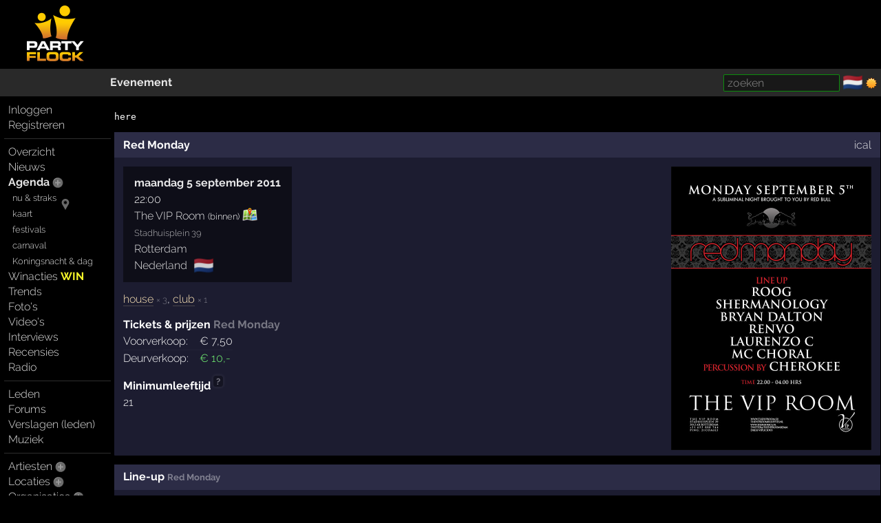

--- FILE ---
content_type: text/html; charset=windows-1252
request_url: https://partyflock.nl/party/207331:Red-Monday
body_size: 5709
content:
<!DOCTYPE html><html lang="nl"><head prefix="og: https://ogp.me/ns# fb: https://ogp.me/ns/fb# partyflock: https://ogp.me/ns/fb/partyflock#"><script
  src="https://challenges.cloudflare.com/turnstile/v0/api.js"
  async
  defer
></script><!-- script async src="https://pagead2.googlesyndication.com/pagead/js/adsbygoogle.js?client=ca-pub-3114970937359166"
     crossorigin="anonymous"></script><meta name="google-adsense-account" content="ca-pub-3114970937359166" --><title>Red Monday &middot; 2011, Rotterdam &mdash; Tickets, line-up &amp; info</title><script src="https://accounts.google.com/gsi/client" async></script><link rel="canonical" hreflang="nl" href="https://partyflock.nl/party/207331:Red-Monday" /><meta name="viewport" content="width=device-width, initial-scale=1 viewport-fit=cover" id="vp" /><link rel="dns-prefetch" href="https://photo.partyflock.nl/" /><link rel="dns-prefetch" href="https://static.partyflock.nl/" /><meta charset="windows-1252" /><link rel="preload" crossorigin as="font" type="font/woff2" href="https://static.partyflock.nl/fonts/raleway/v12/1Ptrg8zYS_SKggPNwIYqWqZPANqczVs.woff2"><link rel="preload" crossorigin as="font" type="font/woff2" href="https://static.partyflock.nl/fonts/raleway/v12/1Ptug8zYS_SKggPNyC0IT4ttDfA.woff2"><link rel="preload" crossorigin as="font" type="font/woff2" href="https://static.partyflock.nl/fonts/raleway/v12/1Ptrg8zYS_SKggPNwIYqWqhPANqczVsq4A.woff2"><link rel="icon" href="/favicon.ico" type="image/x-icon" sizes="16x16 32x32" /><link rel="icon" href="/favicon.png" type="image/png" sizes="16x16" /><link rel="icon" href="/favicon@2x.png" type="image/png" sizes="32x32" /><link rel="apple-touch-icon" href="https://static.partyflock.nl/apple-touch-icon.png" /><link rel="apple-touch-icon" sizes="120x120" href="https://static.partyflock.nl/apple-touch-icon-120x120.png" /><link rel="apple-touch-icon" sizes="152x152" href="https://static.partyflock.nl/apple-touch-icon-152x152.png" /><link rel="apple-touch-icon" sizes="167x167" href="https://static.partyflock.nl/apple-touch-icon-167x167.png" /><link rel="apple-touch-icon" sizes="180x180" href="https://static.partyflock.nl/apple-touch-icon-180x180.png" /><link rel="search" type="application/opensearchdescription+xml" href="/opensearch.xml" title="Partyflock doorzoeken" /><meta name="ICBM" content="51.9222,4.47668" /><meta name="geo.position" content="51.9222,4.47668" /><meta name="geo.placename" content="Rotterdam, Nederland" /><meta property="twitter:card" content="summary" /><meta property="twitter:site" content="@Partyflock" /><meta name="description" content="Red Monday op 5 september 2011, bekijk de line-up, geef je mening en blijf op de hoogte." /><meta property="fb:app_id" content="455935437763602" /><meta property="og:locale" content="nl_NL" /><meta property="og:locale:alternate" content="en_US" /><meta property="og:locale:alternate" content="nl_NL" /><meta property="twitter:description" content="Red Monday op 5 september 2011, bekijk de line-up, geef je mening en blijf op de hoogte." /><meta property="og:description" content="Red Monday op 5 september 2011, bekijk de line-up, geef je mening en blijf op de hoogte." /><meta property="twitter:image" content="https://partyflock.nl/images/party/207331_836x1181_272671/Red-Monday.jpg" /><meta property="og:image" content="https://partyflock.nl/images/party/207331_836x1181_272671/Red-Monday.jpg" /><meta property="og:image:width" content="836" /><meta property="og:image:height" content="1181" /><meta property="partyflock:event:start" content="2011-09-05T22:00:00Z" /><meta property="og:type" content="partyflock:event" /><meta property="og:site_name" content="Partyflock" /><meta property="twitter:title" content="Red Monday &middot; 2011, Rotterdam &mdash; Tickets, line-up &amp; info" /><meta property="og:title" content="Red Monday &middot; 2011, Rotterdam &mdash; Tickets, line-up &amp; info" /><meta property="og:url" content="https://partyflock.nl/party/207331:Red-Monday" /><link rel="preconnect" href="https://connect.facebook.net/en_US/fbevents.js" /><link rel="preconnect" href="https://www.googletagmanager.com/gtag/js?id=G-LB2N63ZEML" /><link rel="preconnect" href="https://analytics.tiktok.com/i18n/pixel/events.js" /><link rel="preconnect" href="https://sc-static.net/scevent.min.js" /><link rel="stylesheet" media="all" href="/style/main_3173_878bf0bd9225c456e67a040b8b5cd5f45.css" /><link rel="preload" as="style" type="text/css" href="/style/main_3173_878bf0bd9225c456e67a040b8b5cd5f45.css" /><link rel="stylesheet" media="all" href="/style/font_raleway_3173_e891d07135b06b3d779aed9ec3459e635.css" /><link rel="preload" as="style" type="text/css" href="/style/font_raleway_3173_e891d07135b06b3d779aed9ec3459e635.css" /><link rel="stylesheet" media="all" href="/style/bubble_3173_a15f044a8fe4b030e47d88e6b2b979115.css" /><link rel="preload" as="style" type="text/css" href="/style/bubble_3173_a15f044a8fe4b030e47d88e6b2b979115.css" /><link rel="stylesheet" media="all" href="/style/votes_3173_ce0fce7cc85176969935e9135b1747485.css" /><link rel="preload" as="style" type="text/css" href="/style/votes_3173_ce0fce7cc85176969935e9135b1747485.css" /><link rel="stylesheet" media="all" href="/style/largescreen_3173_13faee3fc56770b374b7ba9d804222255.css" /><link rel="preload" as="style" type="text/css" href="/style/largescreen_3173_13faee3fc56770b374b7ba9d804222255.css" /><link rel="stylesheet" media="all" href="/style/supersearch_3173_6d541998215b9b09f88c011130ee8fc75.css" /><link rel="preload" as="style" type="text/css" href="/style/supersearch_3173_6d541998215b9b09f88c011130ee8fc75.css" /><link rel="stylesheet" media="all" href="/style/form_3173_82fe64f9a3afd03177865e236cf497de5.css" /><link rel="preload" as="style" type="text/css" href="/style/form_3173_82fe64f9a3afd03177865e236cf497de5.css" /><script src="/js/main_bee101c1a994c531e5b910df76e299a25.js"></script><script async src="/js/form/upload_4970da924fa1daf0483305e167e142fd5.js"></script><script async src="/js/form/drag_1c1f50f345ab80adf8bb43e93bad36a25.js"></script><script async src="/js/form/fbpartyparse_0b4ed2b6acd166d324597194913821d95.js"></script><script async src="/js/bubble_d187033cc6098084a9f22e4fc5ec1bd15.js"></script><script src="/js/form/validation_579dce96d36168864db71d95c67931d95.js"></script><script async src="https://www.googletagmanager.com/gtag/js?id=G-LB2N63ZEML"></script><script>!function(f,b,e,v,n,t,s){if(f.fbq)return;n=f.fbq=function(){n.callMethod?n.callMethod.apply(n,arguments):n.queue.push(arguments)};if(!f._fbq)f._fbq=n;n.push=n;n.loaded=!0;n.version='2.0';n.queue=[];t=b.createElement(e);t.async=!0;t.src=v;s=b.getElementsByTagName(e)[0];s.parentNode.insertBefore(t,s)}(window,document,'script','https://connect.facebook.net/en_US/fbevents.js');fbq('init','281446635659609');fbq('track','PageView');window.dataLayer=window.dataLayer||[];function gtag(){dataLayer.push(arguments);}gtag('js',new Date());gtag('config','G-LB2N63ZEML');			!function (w, d, t) {
				w.TiktokAnalyticsObject=t;
				var ttq=w[t]=w[t]||[];
				ttq.methods=['page','track','identify','instances','debug','on','off','once','ready','alias','group','enableCookie','disableCookie'],
				ttq.setAndDefer=function(t,e){t[e]=function(){t.push([e].concat(Array.prototype.slice.call(arguments,0)))}};
				for(var i=0;i<ttq.methods.length;i++)
			  		ttq.setAndDefer(ttq,ttq.methods[i]);
			  	ttq.instance=function(t){
			  		for(var e=ttq._i[t]||[],n=0;n<ttq.methods.length;n++)
			  			ttq.setAndDefer(e,ttq.methods[n]);
					return e
				},
				ttq.load=function(e,n){
					var i='https://analytics.tiktok.com/i18n/pixel/events.js';
					ttq._i=ttq._i||{},ttq._i[e]=[],ttq._i[e]._u=i,
					ttq._t=ttq._t||{},ttq._t[e]=+new Date,ttq._o=ttq._o||{},
					ttq._o[e]=n||{};
					var o=document.createElement('script');
					o.type='text/javascript',
					o.async=!0,o.src=i+'?sdkid='+e+'&lib='+t;
					var a=document.getElementsByTagName('script')[0];
					a.parentNode.insertBefore(o,a)
				};
			ttq.load('CCCUUMBC77U3SM0RR720');ttq.page();}(window,document,'ttq');(function(e,t,n){if(e.snaptr)return;var a=e.snaptr=function(){a.handleRequest?a.handleRequest.apply(a,arguments):a.queue.push(arguments)};a.queue=[];var s='script';r=t.createElement(s);r.async=!0;r.src=n;var u=t.getElementsByTagName(s)[0];u.parentNode.insertBefore(r,u);})(window,document,'https://sc-static.net/scevent.min.js');snaptr('init','440ba9f7-90e5-4506-8a75-a4509ef5df8e');snaptr('track','PAGE_VIEW');</script></head><body id="top" data-element="party" data-id="207331" class="haveguest"><div id="fb-root"></div><div class="sitewrap"><div id="toprow"><div class="nmark"><div class="relative"><a href="/"><img src="https://static.partyflock.nl/images/logo_dark_v2.png" width="90" height="90" class="relative z1 vbottom" alt="Partyflock" title="Partyflock" /></a></div></div><div class="nmore"><div id="maininfo"></div></div></div><div id="barrow"><div class="lbr"><div class="sh">&nbsp;</div></div><div class="rbr"><div class="sh relative"><div class="bold"><a  class="url" href="/party/207331:Red-Monday">Evenement</a></div><div class="abs shrp"><form target="_blank" accept-charset="utf-8" method="get" class="embed sf" action="/search"><input type="hidden" name="enc" value="&#129392;" /><input class="supersearch" placeholder="zoeken" required maxlength="200" type="search" style="max-width:20em" name="TERMS" value="" /> </form>&shy; <a class="seemtext ib" style="height:20px" href="/language"><span class="cflg" title="Nederland">&#127475;&#127473;</span></a> <span class="ib icon"><img id="tsw" onclick="switchTheme(this)" data-title="ga donker" title="ga licht" data-other="https://static.partyflock.nl/images/moon.png" data-theme="dark" class="abs icon ptr" src="https://static.partyflock.nl/images/sun.png"></span> </div></div></div></div><div id="mainrow"><div id="menucol"><nav class="main-nav"><div class="nbut main-menu"><div><a href="/user/login">Inloggen</a></div><div><a href="/user/signup">Registreren</a></div></div><hr class="slim"><div class="nbut main-menu"><div><a href="/">Overzicht</a></div><div><a href="/news">Nieuws</a></div><div><a class="selected" href="/party">Agenda</a> <a href="/party/register"><span class="lght spc2 colorhover"><img title="evenement toevoegen" alt="evenement toevoegen" class="icon" src="https://static.partyflock.nl/images/karmaup_active.png" /></span></a></div><div class="lmrgn colorhover small relative"><a class="" href="/agenda/now-and-soon">nu &amp; straks</a><a class="" href="/agenda/now-and-soon"><img alt="nu &amp; straks" src="https://static.partyflock.nl/images/marker.png" class="icon lower lmrgn abs" style="margin-top:1em" /></a><br /><a class="" href="/agenda/now-and-soon">kaart</a></div><div><a class="lmrgn small" href="/agenda/festivals">festivals</a></div><div> <a class="lmrgn small"  href="/agenda/carnival/2026">carnaval</a></div><div> <a class="lmrgn small"  href="/agenda/kings-night-and-day">Koningsnacht&thinsp;&amp;&thinsp;dag</a></div><div><a href="/contest">Winacties <span class="win">WIN</span></a></div><div><a href="/trends/party">Trends</a></div><div><a href="/gallery">Foto's</a></div><div><a href="/video/recent">Video's</a></div><div><a href="/interview">Interviews</a></div><div><a href="/review">Recensies</a></div><div><a href="/stream">Radio</a></div></div><hr class="slim"><div class="nbut main-menu"><div><a href="/user">Leden</a></div><div><a href="/forum">Forums</a></div><div><a href="/report">Verslagen (leden)</a></div><div><a href="/music">Muziek</a></div></div><hr class="slim"><div class="nbut main-menu"><div><a href="/artist">Artiesten</a> <a href="/artist/register"><span class="lght spc2 colorhover"><img title="artiest toevoegen" alt="artiest toevoegen" class="icon" src="https://static.partyflock.nl/images/karmaup_active.png" /></span></a></div><div><a href="/location">Locaties</a> <a href="/location/register"><span class="lght spc2 colorhover"><img title="locatie toevoegen" alt="locatie toevoegen" class="icon" src="https://static.partyflock.nl/images/karmaup_active.png" /></span></a></div><div><a href="/organization">Organisaties</a> <a href="/organization/register"><span class="lght spc2 colorhover"><img title="organisatie toevoegen" alt="organisatie toevoegen" class="icon" src="https://static.partyflock.nl/images/karmaup_active.png" /></span></a></div><div><a href="/city">Steden</a></div></div><hr class="slim"><div class="nbut main-menu"><div><a href="/contact">Contact</a></div><div><a href="/crew">Crew</a></div><div><a href="/crewjob">Vacatures</a></div><div><a href="/donation">Donaties</a></div><div><a href="/policy">Beleid</a></div><div><a href="/help">Help</a></div><div><a href="/info">Adverteren</a></div><div><a href="/legal/terms-of-use">Voorwaarden</a></div><div><a href="/legal/privacy-policy">Privacy</a></div></div><hr class="slim"></nav></div><main id="contentcol"><div id="messages" class="clear"></div><pre>here</pre><article itemscope itemtype="https://schema.org/MusicEvent"><meta itemprop="url" content="https://partyflock.nl/party/207331:Red-Monday" /><meta itemprop="description" content="Red Monday op 5 september 2011, bekijk de line-up, geef je mening en blijf op de hoogte." /><meta itemprop="eventStatus" content="https://schema.org/EventScheduled" /><meta itemprop="eventAttendanceMode" content="https://schema.org/OfflineEventAttendanceMode" /><div class="dragcatch"  data-element="party" data-id="207331" ondrop="Pf.genericDragDrop(event, this);" ondragstart="Pf.genericDragStart(event, this);" ondragover="Pf.genericDragOver(event, this);" ondragleave="Pf.genericDragLeave(event, this);" ondragend="Pf.genericDragEnd(event, this);"><div id="uploadimage-form-store" data-element="party" data-id="207331"></div><div class="relative"><div id="fbidentical" class="hidden abs z2" style="font-size:200%;top:-20px;left:-15px">&#128527;</div></div><div class="party box"><div class="box-column"><meta itemprop="url" content="https://partyflock.nl/party/207331:Red-Monday" /><header><div class=" header" id="party-header"><div class="l"><div><h1 itemprop="name">Red Monday</h1></div></div><div class="r"><a href="webcal://partyflock.nl/party_207331.ics" title="agenda ical feed Red Monday">ical</a></div></div></header><div class="right-float"><div class="relative uimg clear center" data-linktype="party" data-linkid="207331" data-default="272671" data-flags="450"><meta itemprop="image" content="https://partyflock.nl/images/party/207331_836x1181_272671/Red-Monday.jpg" /><div class="uimg-container ib relative middle" data-upimgid="272671"><img loading="eager" alt="Red Monday" class="ib the-uimg" src="/images/party/207331_582x824_272671/Red-Monday.jpg" srcset="/images/party/207331_836x1181_272671/Red-Monday.jpg 2.872852233677x" width="291" height="412" style="max-width:100%;width:291px;height:auto;"></div></div></div><div style="width: 10em;" class="noverflow"></div><div class="block"><div class="relative party-info ib" style="display: table-cell;"><time itemprop="startDate" datetime="2011-09-05T22:00:00+02:00"><span class="date"><a href="/agenda/day/2011/9/5">maandag 5 september 2011</a></span><br />22:00</time><br /><span itemprop="location" itemscope itemtype="https://schema.org/Place"><a href="/location/13701:VIP-Room"><span itemprop="name">The VIP Room</span></a> <span class="small">(binnen)</span> <a target="_blank" href="https://www.google.com/maps/place/51.9222,4.47668/@51.9222,4.47668,16z?hl=nl"><img loading="lazy" class="mini maplnk" alt="op de kaart" src="https://static.partyflock.nl/images/minimap.png"></a><br /><small class="light7">Stadhuisplein 39</small><br /><span itemprop="address" itemscope itemtype="https://schema.org/PostalAddress"><meta itemprop="streetAddress" content="Stadhuisplein 39" /><span itemprop="addressLocality"><a href="/city/10:Rotterdam">Rotterdam</a></span><br /><span itemprop="addressCountry"><a href="/country/1:Nederland">Nederland</a></span><span class="cflg lmrgn light8" title="Nederland">&#127475;&#127473;</span><meta itemprop="postalCode" content="3012 AR" /></span><span itemprop="geo" itemscope itemtype="https://schema.org/GeoCoordinates"><meta itemprop="latitude"  content="51.9222" /><meta itemprop="longitude" content="4.47668" /></span></span></div></div><div class="block"><div><span class="force-link"><span class=""><a class="link" href="/agenda/genre/house">house</a> <small class="light">&times; 3</small></span>, <span class=""><a class="link" href="/agenda/genre/club">club</a> <small class="light">&times; 1</small></span></span></div></div><h2 id="tickets" class="bold">Tickets &amp; prijzen <span class="light">Red Monday</span></h2><table class="default vtop prices"><tr><td class="rrpad">Voorverkoop:</td><td class="">&euro;&nbsp;7,50</td></tr><tr><td class="rrpad">Deurverkoop:</td><td class="incfee">&euro;&nbsp;10,-</td></tr></table><div class="block"><div class="bold"><span class="catcher hlp" onmouseover="showbubble(2294624445,event,1)" onmouseout="hidebubble(2294624445)">Minimumleeftijd<sup class="light">?</sup></span><dialog style="width:30em" class="bubble" onmouseover="keep_bubble();" onmouseout="dropbubble(2294624445);" id="bubble_2294624445">Leeftijdspecificatie is een indicatie.<br />
Twijfel je aan de correctheid, verifieer de correctheid op de website van de locatie of organisatie!</dialog></div>21</div><meta itemprop="dateModified" content="2012-05-03T08:20:26Z" /></div></div></div><div class="clear"></div><div class="party box"><div class="l box-column" style="width: 50%;"><div class="noverflow header"><h2>Line-up <span class="small light">Red Monday </span></h2></div><div id="lineup" data-areas="1"><div class="hidden block" id="lineupneedupdate">Line-up is niet compleet.</div><table class="lineup fw"><tr><td><div><span itemprop="performer" itemscope itemtype="https://schema.org/Person"><a itemprop="url" href="https://partyflock.nl/artist/7850:Bryan-Dalton"><span itemprop="name">Bryan Dalton</span></a></span><span class="small light7"></span> <span class="small master-genre">house</span></div></td></tr><tr><td><div><span itemprop="performer" itemscope itemtype="https://schema.org/Person"><a itemprop="url" href="https://partyflock.nl/artist/32382:Cherokee"><span itemprop="name">Cherokee</span></a></span><span class="small light7"> &middot; percussie</span> <span class="small master-genre"></span></div></td></tr><tr><td><div><span itemprop="performer" itemscope itemtype="https://schema.org/Person"><a itemprop="url" href="https://partyflock.nl/artist/41327:Renvo"><span itemprop="name">Renvo</span></a></span><span class="small light7"></span> <span class="small master-genre">house, trance</span></div></td></tr><tr><td><div><span itemprop="performer" itemscope itemtype="https://schema.org/Person"><a itemprop="url" href="https://partyflock.nl/artist/48492:Shermanology"><span itemprop="name">Shermanology</span></a></span><span class="small light7"> &middot; live</span> <span class="small master-genre">house</span></div><div style="padding-top:0"><span class="light5"><a href="/artist/28183:Andy-Sherman">Andy Sherman</a>, <a href="/artist/43359:Dorothy-Sherman">Dorothy Sherman</a>, <a href="/artist/62314:Leon-Sherman">Leon Sherman</a></span></div></div></td></tr></table></div></div><div class="l box-column" style="width: 50%;"><div class="noverflow header"><div class="l bold"><h3>Statistieken</h3></div></div><table class="fw vtop default"><tr><td class="right"><a rel="nofollow" href="/party/207331/visitors#visitors">3</a></td><td class="tsep hpad center"><img loading="lazy"  alt="Partyflock" title="Partyflock" class="presence" src="/favicon.png" /></td><td><a rel="nofollow" href="/party/207331/visitors#visitors">bezoekers</a></td></tr><tr><td class="right"><a rel="nofollow" href="/party/207331/visitors#maybevisitors">2</a></td><td class="tsep hpad center"><img loading="lazy"  alt="Partyflock" title="Partyflock" class="presence light6" src="/favicon.png" /></td><td><a rel="nofollow" href="/party/207331/visitors#maybevisitors">ge&iuml;nteresseerd</a></td></tr><tr><td class="right">geen</td><td style="width:0"></td><td>stemresultaat <span class="light">(1 stem)</span></td></tr></table></div></div></article></main></div></div><div id="bottom"></div><footer id="footer"></footer></body></html>